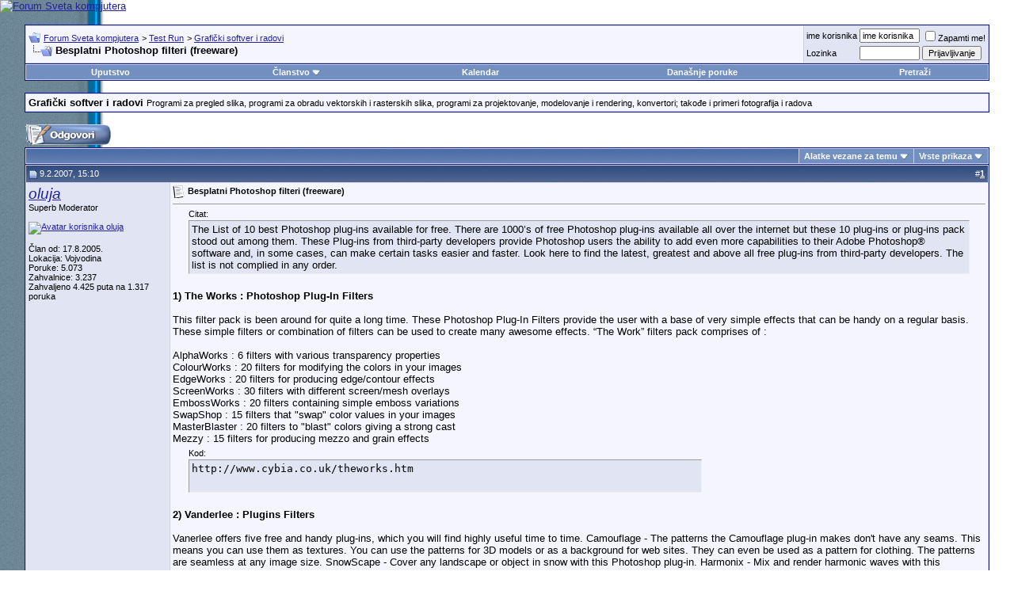

--- FILE ---
content_type: text/html; charset=windows-1250
request_url: http://sk.rs/forum/showthread.php?s=da21dff3fc162377342e15780e8f5637&t=12635
body_size: 15802
content:
<!DOCTYPE html PUBLIC "-//W3C//DTD XHTML 1.0 Transitional//EN" "http://www.w3.org/TR/xhtml1/DTD/xhtml1-transitional.dtd">
<html xmlns="http://www.w3.org/1999/xhtml" dir="ltr" lang="sr">
<head>
	
<!-- Tapatalk Detect Start -->
<script type="text/javascript">
var tapatalk_iphone_msg = "This forum has an app for iPhone and iPod Touch! Click OK to learn more about Tapatalk.";
var tapatalk_iphone_url = "http://itunes.apple.com/us/app/tapatalk-forum-app/id307880732?mt=8";
var tapatalk_ipad_msg = "This forum has an app for iPad! Click OK to learn more about Tapatalk.";
var tapatalk_ipad_url = "http://itunes.apple.com/us/app/tapatalk-hd-for-ipad/id481579541?mt=8";
var tapatalk_kindle_msg = "This forum has an app for Kindle Fire! Click OK to learn more about Tapatalk.";
var tapatalk_kindle_url = "http://www.amazon.com/gp/mas/dl/android?p=com.quoord.tapatalkpro.activity";
var tapatalk_android_msg = "This forum has an app for Android. Click OK to learn more about Tapatalk.";
var tapatalk_android_url = "market://details?id=com.quoord.tapatalkpro.activity";
var tapatalk_chrome_enable = true;
var tapatalkdir = "mobiquo";
</script>
<script type="text/javascript" src="http://www.sk.rs/forum/mobiquo/tapatalkdetect.js"></script>
<!-- Tapatalk Detect End -->

<meta http-equiv="Content-Type" content="text/html; charset=windows-1250" />
<meta name="generator" content="vBulletin 3.8.7" />

<meta name="keywords" content=" Besplatni Photoshop filteri (freeware), forum,bbs,discussion,bulletin board,computer,computer world,Svet kompjutera,magazine,casopis,časopis" />
<meta name="description" content=" Besplatni Photoshop filteri (freeware) Grafički softver i radovi" />


<!-- CSS Stylesheet -->
<style type="text/css" id="vbulletin_css">
/**
* vBulletin 3.8.7 CSS
* Style: 'Default Style'; Style ID: 1
*/
@import url("clientscript/vbulletin_css/style-74f2ba78-00001.css");
</style>
<link rel="stylesheet" type="text/css" href="clientscript/vbulletin_important.css?v=387" />


<!-- / CSS Stylesheet -->

<script type="text/javascript" src="http://ajax.googleapis.com/ajax/libs/yui/2.9.0/build/yahoo-dom-event/yahoo-dom-event.js?v=387"></script>
<script type="text/javascript" src="http://ajax.googleapis.com/ajax/libs/yui/2.9.0/build/connection/connection-min.js?v=387"></script>
<script type="text/javascript">
<!--
var SESSIONURL = "s=45f5b3b14dd2e3b88451b8a826b04e95&";
var SECURITYTOKEN = "guest";
var IMGDIR_MISC = "images/misc";
var vb_disable_ajax = parseInt("0", 10);
// -->
</script>
<script type="text/javascript" src="clientscript/vbulletin_global.js?v=387"></script>
<script type="text/javascript" src="clientscript/vbulletin_menu.js?v=387"></script>


	<link rel="alternate" type="application/rss+xml" title="Forum Sveta kompjutera RSS Feed" href="external.php?type=RSS2" />
	
		<link rel="alternate" type="application/rss+xml" title="Forum Sveta kompjutera - Grafički softver i radovi - RSS Feed" href="external.php?type=RSS2&amp;forumids=65" />
	


<script type="text/javascript" src="clientscript/post_thanks.js"></script>
	<title> Besplatni Photoshop filteri (freeware) - Forum Sveta kompjutera</title>
	<script type="text/javascript" src="clientscript/vbulletin_post_loader.js?v=387"></script>
	<style type="text/css" id="vbulletin_showthread_css">
	<!--
	
	#links div { white-space: nowrap; }
	#links img { vertical-align: middle; }
	-->
	</style>
</head>
<body onload="">
<!-- logo --> 
<a name="top"></a> 
<table border="0" width="100%" cellpadding="0" cellspacing="0" align="center"> 
<tr> 
	<td align="left"><a href="index.php?s=45f5b3b14dd2e3b88451b8a826b04e95"><img src="../images/sk-back-top.gif" border="0" alt="Forum Sveta kompjutera" /></a></td>

<!-- NOVI BANER LEVI -->
<!--
    <td align="" id="header_center_cell" style="padding-right: .5em;"><a target="_blank" href="http://shop.gramno.com/shop/"><img src="../../images/ad-gramnoshop-468x60.png" border="0" alt="" width="468" height="60"></a></td>
-->
<!-- NOVI BANER LEVI -->
<!-- NOVI BANER DESNI -->
<td align="right" id="header_right_cell" style="padding-right: 2.5em;"><br><a target="_blank" href="https://www.asusplus.rs/rs/zenbook?utm_source=sk_forum&utm_medium=banner&utm_campaign=SK"><img src="../../images/ZenBook_series_728x90.jpg" border="0" alt="" width="728" height="90"></a></td>
<!-- NOVI BANER DESNI -->
</tr> 
</table> 
<!-- /logo --> 
 
<!-- content table --> 
<!-- open content container -->

<div align="center">
	<div class="page" style="width:96%; text-align:left">
		<div style="padding:0px 5px 0px 5px" align="left">
 
 
 
 

<br />

<!-- breadcrumb, login, pm info -->
<table class="tborder" cellpadding="3" cellspacing="1" border="0" width="100%" align="center">
<tr>
	<td class="alt1" width="100%">
		
			<table cellpadding="0" cellspacing="0" border="0">
			<tr valign="bottom">
				<td><a href="#" onclick="history.back(1); return false;"><img src="images/misc/navbits_start.gif" alt="Nazad" border="0" /></a></td>
				<td>&nbsp;</td>
				<td width="100%"><span class="navbar"><a href="index.php?s=45f5b3b14dd2e3b88451b8a826b04e95" accesskey="1">Forum Sveta kompjutera</a></span> 
	<span class="navbar">&gt; <a href="forumdisplay.php?s=45f5b3b14dd2e3b88451b8a826b04e95&amp;f=19">Test Run</a></span>


	<span class="navbar">&gt; <a href="forumdisplay.php?s=45f5b3b14dd2e3b88451b8a826b04e95&amp;f=65">Grafički softver i radovi</a></span>

</td>
			</tr>
			<tr>
				<td class="navbar" style="font-size:10pt; padding-top:1px" colspan="3"><a href="/forum/showthread.php?s=da21dff3fc162377342e15780e8f5637&amp;t=12635"><img class="inlineimg" src="images/misc/navbits_finallink_ltr.gif" alt="U&#269;itaj ponovo ovu stranu" border="0" /></a> <strong>
	 Besplatni Photoshop filteri (freeware)

</strong></td>
			</tr>
			</table>
		
	</td>

	<td class="alt2" nowrap="nowrap" style="padding:0px">
		<!-- login form -->
		<form action="login.php?do=login" method="post" onsubmit="md5hash(vb_login_password, vb_login_md5password, vb_login_md5password_utf, 0)">
		<script type="text/javascript" src="clientscript/vbulletin_md5.js?v=387"></script>
		<table cellpadding="0" cellspacing="3" border="0">
		<tr>
			<td class="smallfont" style="white-space: nowrap;"><label for="navbar_username">ime korisnika</label></td>
			<td><input type="text" class="bginput" style="font-size: 11px" name="vb_login_username" id="navbar_username" size="10" accesskey="u" tabindex="101" value="ime korisnika" onfocus="if (this.value == 'ime korisnika') this.value = '';" /></td>
			<td class="smallfont" nowrap="nowrap"><label for="cb_cookieuser_navbar"><input type="checkbox" name="cookieuser" value="1" tabindex="103" id="cb_cookieuser_navbar" accesskey="c" />Zapamti me!</label></td>
		</tr>
		<tr>
			<td class="smallfont"><label for="navbar_password">Lozinka</label></td>
			<td><input type="password" class="bginput" style="font-size: 11px" name="vb_login_password" id="navbar_password" size="10" tabindex="102" /></td>
			<td><input type="submit" class="button" value="Prijavljivanje" tabindex="104" title="Unesite ime i lozinku u polja za prijavljivanje, ili kliknite na dugme 'registracija' da otvorite sebi nalog." accesskey="s" /></td>
		</tr>
		</table>
		<input type="hidden" name="s" value="45f5b3b14dd2e3b88451b8a826b04e95" />
		<input type="hidden" name="securitytoken" value="guest" />
		<input type="hidden" name="do" value="login" />
		<input type="hidden" name="vb_login_md5password" />
		<input type="hidden" name="vb_login_md5password_utf" />
		</form>
		<!-- / login form -->
	</td>

</tr>
</table>
<!-- / breadcrumb, login, pm info -->

<!-- nav buttons bar -->
<div class="tborder" style="padding:1px; border-top-width:0px">
	<table cellpadding="0" cellspacing="0" border="0" width="100%" align="center">
	<tr align="center">
		
		
		
		<td class="vbmenu_control"><a rel="help" href="faq.php?s=45f5b3b14dd2e3b88451b8a826b04e95" accesskey="5">Uputstvo</a></td>
		
			<td class="vbmenu_control"><a id="community" href="/forum/showthread.php?t=12635&amp;nojs=1#community" rel="nofollow" accesskey="6">Članstvo</a> <script type="text/javascript"> vbmenu_register("community"); </script></td>
		
		<td class="vbmenu_control"><a href="calendar.php?s=45f5b3b14dd2e3b88451b8a826b04e95">Kalendar</a></td>
		
			
				
				<td class="vbmenu_control"><a href="search.php?s=45f5b3b14dd2e3b88451b8a826b04e95&amp;do=getdaily" accesskey="2">Dana&#353;nje poruke</a></td>
				
				<td class="vbmenu_control"><a id="navbar_search" href="search.php?s=45f5b3b14dd2e3b88451b8a826b04e95" accesskey="4" rel="nofollow">Pretraži</a> </td>
			
			
		
		
		
		</tr>
	</table>
</div>
<!-- / nav buttons bar -->

<br />




	<table class="tborder" cellpadding="3" cellspacing="1" border="0" width="100%" align="center">
	<tr>
		<td class="alt1" width="100%"><strong>Grafički softver i radovi</strong> <span class="smallfont">Programi za pregled slika, programi za obradu vektorskih i rasterskih slika, programi za projektovanje, modelovanje i rendering, konvertori; takođe i primeri fotografija i radova</span></td>
	</tr>
	</table>
	<br />



<!-- NAVBAR POPUP MENUS -->

	
	<!-- community link menu -->
	<div class="vbmenu_popup" id="community_menu" style="display:none;margin-top:3px" align="left">
		<table cellpadding="4" cellspacing="1" border="0">
		<tr><td class="thead">Članstvo – linkovi</td></tr>
		
		
		
		
		
			<tr><td class="vbmenu_option"><a href="memberlist.php?s=45f5b3b14dd2e3b88451b8a826b04e95">Spisak korisnika</a></td></tr>
		
		
		</table>
	</div>
	<!-- / community link menu -->
	
	
	
	<!-- header quick search form -->
	<div class="vbmenu_popup" id="navbar_search_menu" style="display:none;margin-top:3px" align="left">
		<table cellpadding="4" cellspacing="1" border="0">
		<tr>
			<td class="thead">Pretra&#382;i forume</td>
		</tr>
		<tr>
			<td class="vbmenu_option" title="nohilite">
				<form action="search.php?do=process" method="post">

					<input type="hidden" name="do" value="process" />
					<input type="hidden" name="quicksearch" value="1" />
					<input type="hidden" name="childforums" value="1" />
					<input type="hidden" name="exactname" value="1" />
					<input type="hidden" name="s" value="45f5b3b14dd2e3b88451b8a826b04e95" />
					<input type="hidden" name="securitytoken" value="guest" />
					<div><input type="text" class="bginput" name="query" size="25" tabindex="1001" /><input type="submit" class="button" value="Uradi" tabindex="1004" /></div>
					<div style="margin-top:3px">
						<label for="rb_nb_sp0"><input type="radio" name="showposts" value="0" id="rb_nb_sp0" tabindex="1002" checked="checked" />Prikazuj teme</label>
						&nbsp;
						<label for="rb_nb_sp1"><input type="radio" name="showposts" value="1" id="rb_nb_sp1" tabindex="1003" />Prikazuj poruke</label>
					</div>
				</form>
			</td>
		</tr>
		
		<tr>
			<td class="vbmenu_option"><a href="tags.php?s=45f5b3b14dd2e3b88451b8a826b04e95" rel="nofollow">Pretraga tagova</a></td>
		</tr>
		
		<tr>
			<td class="vbmenu_option"><a href="search.php?s=45f5b3b14dd2e3b88451b8a826b04e95" accesskey="4" rel="nofollow">Napredna pretraga</a></td>
		</tr>
		<tr>
	<td class="vbmenu_option"><a href="post_thanks.php?s=45f5b3b14dd2e3b88451b8a826b04e95&amp;do=findallthanks">Pronađi sve poruke sa zahvalnicom</a></td>
</tr>
		</table>
	</div>
	<!-- / header quick search form -->
	
	
	
<!-- / NAVBAR POPUP MENUS -->

<!-- PAGENAV POPUP -->
	<div class="vbmenu_popup" id="pagenav_menu" style="display:none">
		<table cellpadding="4" cellspacing="1" border="0">
		<tr>
			<td class="thead" nowrap="nowrap">Skok na stranu...</td>
		</tr>
		<tr>
			<td class="vbmenu_option" title="nohilite">
			<form action="index.php" method="get" onsubmit="return this.gotopage()" id="pagenav_form">
				<input type="text" class="bginput" id="pagenav_itxt" style="font-size:11px" size="4" />
				<input type="button" class="button" id="pagenav_ibtn" value="Uradi" />
			</form>
			</td>
		</tr>
		</table>
	</div>
<!-- / PAGENAV POPUP -->










<a name="poststop" id="poststop"></a>

<!-- controls above postbits -->
<table cellpadding="0" cellspacing="0" border="0" width="100%" style="margin-bottom:3px">
<tr valign="bottom">
	
		<td class="smallfont"><a href="newreply.php?s=45f5b3b14dd2e3b88451b8a826b04e95&amp;do=newreply&amp;noquote=1&amp;p=206409" rel="nofollow"><img src="images/buttons-serbian-1/reply.gif" alt="Odgovor" border="0" /></a></td>
	
	
</tr>
</table>
<!-- / controls above postbits -->

<!-- toolbar -->
<table class="tborder" cellpadding="3" cellspacing="1" border="0" width="100%" align="center" style="border-bottom-width:0px">
<tr>
	<td class="tcat" width="100%">
		<div class="smallfont">
		
		&nbsp;
		</div>
	</td>
	<td class="vbmenu_control" id="threadtools" nowrap="nowrap">
		<a href="/forum/showthread.php?t=12635&amp;nojs=1#goto_threadtools">Alatke vezane za temu</a>
		<script type="text/javascript"> vbmenu_register("threadtools"); </script>
	</td>
	
	
	
	<td class="vbmenu_control" id="displaymodes" nowrap="nowrap">
		<a href="/forum/showthread.php?t=12635&amp;nojs=1#goto_displaymodes">Vrste prikaza</a>
		<script type="text/javascript"> vbmenu_register("displaymodes"); </script>
	</td>
	

	

</tr>
</table>
<!-- / toolbar -->



<!-- end content table -->

		</div>
	</div>
</div>

<!-- / close content container -->
<!-- / end content table -->





<div id="posts"><!-- post #206409 -->

	<!-- open content container -->

<div align="center">
	<div class="page" style="width:96%; text-align:left">
		<div style="padding:0px 5px 0px 5px" align="left">

	<div id="edit206409" style="padding:0px 0px 3px 0px">
	<!-- this is not the last post shown on the page -->



<table id="post206409" class="tborder" cellpadding="3" cellspacing="0" border="0" width="100%" align="center">
<tr>
	
		<td class="thead" style="font-weight:normal; border: 1px solid #D1D1E1; border-right: 0px" >
			<!-- status icon and date -->
			<a name="post206409"><img class="inlineimg" src="images/statusicon/post_old.gif" alt="Stara" border="0" /></a>
			9.2.2007, 15:10
			
			<!-- / status icon and date -->
		</td>
		<td class="thead" style="font-weight:normal; border: 1px solid #D1D1E1; border-left: 0px" align="right">
			&nbsp;
			#<a href="showpost.php?s=45f5b3b14dd2e3b88451b8a826b04e95&amp;p=206409&amp;postcount=1" target="new" rel="nofollow" id="postcount206409" name="1"><strong>1</strong></a>
			
		</td>
	
</tr>
<tr valign="top">
	<td class="alt2" width="175" style="border: 1px solid #D1D1E1; border-top: 0px; border-bottom: 0px">

			<div id="postmenu_206409">
				
				<a class="bigusername" href="member.php?s=45f5b3b14dd2e3b88451b8a826b04e95&amp;u=2"><i>oluja</i></a>
				<script type="text/javascript"> vbmenu_register("postmenu_206409", true); </script>
				
			</div>

			<div class="smallfont">Superb Moderator</div>
			
			

			
				<div class="smallfont">
					&nbsp;<br /><a href="member.php?s=45f5b3b14dd2e3b88451b8a826b04e95&amp;u=2"><img src="image.php?s=45f5b3b14dd2e3b88451b8a826b04e95&amp;u=2&amp;dateline=1168962381" width="129" height="56" alt="Avatar korisnika oluja" border="0" /></a>
				</div>
			

			<div class="smallfont">
				&nbsp;<br />
				<div>Član od: 17.8.2005.</div>
				<div>Lokacija: Vojvodina</div>
				
				<div>
					Poruke: 5.073
				</div>
				 
	<div>Zahvalnice: 3.237</div>
	<div>
		
			
				Zahvaljeno 4.425 puta na 1.317 poruka
			
		
	</div>

				
				
				
				<div>    </div>
			</div>

	</td>
	
	<td class="alt1" id="td_post_206409" style="border-right: 1px solid #D1D1E1">
	
		
		
			<!-- icon and title -->
			<div class="smallfont">
				<img class="inlineimg" src="images/icons/icon1.gif" alt="Odre&#273;en forumom" border="0" />
				<strong>Besplatni Photoshop filteri (freeware)</strong>
			</div>
			<hr size="1" style="color:#D1D1E1; background-color:#D1D1E1" />
			<!-- / icon and title -->
		

		<!-- message -->
		<div id="post_message_206409">
			
			<div style="margin:20px; margin-top:5px; ">
	<div class="smallfont" style="margin-bottom:2px">Citat:</div>
	<table cellpadding="3" cellspacing="0" border="0" width="100%">
	<tr>
		<td class="alt2" style="border:1px inset">
			
				The List of 10 best Photoshop plug-ins available for free. There are 1000’s of free Photoshop plug-ins available all over the internet but these 10 plug-ins or plug-ins pack stood out among them. These Plug-ins from third-party developers provide Photoshop users the ability to add even more capabilities to their Adobe Photoshop® software and, in some cases, can make certain tasks easier and faster. Look here to find the latest, greatest and above all free plug-ins from third-party developers. The list is not complied in any order.
			
		</td>
	</tr>
	</table>
</div><b>1) The Works : Photoshop Plug-In Filters</b><br />
<br />
This filter pack is been around for quite a long time. These Photoshop Plug-In Filters provide the user with a base of very simple effects that can be handy on a regular basis. These simple filters or combination of filters can be used to create many awesome effects. “The Work” filters pack comprises of :<br />
<br />
AlphaWorks : 6 filters with various transparency properties<br />
ColourWorks : 20 filters for modifying the colors in your images<br />
EdgeWorks : 20 filters for producing edge/contour effects<br />
ScreenWorks : 30 filters with different screen/mesh overlays<br />
EmbossWorks : 20 filters containing simple emboss variations<br />
SwapShop : 15 filters that &quot;swap&quot; color values in your images<br />
MasterBlaster : 20 filters to &quot;blast&quot; colors giving a strong cast<br />
Mezzy : 15 filters for producing mezzo and grain effects<br />
<div style="margin:20px; margin-top:5px">
	<div class="smallfont" style="margin-bottom:2px">Kod:</div>
	<pre class="alt2" dir="ltr" style="
		margin: 0px;
		padding: 3px;
		border: 1px inset;
		width: 640px;
		height: 34px;
		text-align: left;
		overflow: auto">http://www.cybia.co.uk/theworks.htm</pre>
</div><b>2) Vanderlee : Plugins Filters</b><br />
<br />
Vanerlee offers five free and handy plug-ins, which you will find highly useful time to time. Camouflage - The patterns the Camouflage plug-in makes don't have any seams. This means you can use them as textures. You can use the patterns for 3D models or as a background for web sites. They can even be used as a pattern for clothing. The patterns are seamless at any image size. SnowScape - Cover any landscape or object in snow with this Photoshop plug-in. Harmonix - Mix and render harmonic waves with this Photoshop plug-in. Snowflakes - Render falling snowflakes, confetti and other particle effects in Photoshop.<br />
<div style="margin:20px; margin-top:5px">
	<div class="smallfont" style="margin-bottom:2px">Kod:</div>
	<pre class="alt2" dir="ltr" style="
		margin: 0px;
		padding: 3px;
		border: 1px inset;
		width: 640px;
		height: 34px;
		text-align: left;
		overflow: auto">http://www.vanderlee.com/plugins.html</pre>
</div><b>3) Deep Paint 2.0 </b><br />
<br />
Deep Paint offers a realistic painting experience for digital artists and graphics professionals. Deep Paint integrates stroke-by-stroke artistic photo-cloning, fully editable brush and canvas settings, and paint functionality for realistic and stunning paint effects. Experience thickly textured oils, bold acrylics, and dramatic watercolors.<br />
<div style="margin:20px; margin-top:5px">
	<div class="smallfont" style="margin-bottom:2px">Kod:</div>
	<pre class="alt2" dir="ltr" style="
		margin: 0px;
		padding: 3px;
		border: 1px inset;
		width: 640px;
		height: 34px;
		text-align: left;
		overflow: auto">http://www.download.com/Deep-Paint/3000-2191_4-10398243.html?tag=lst-2-7</pre>
</div>
		</div>
		<!-- / message -->

		

		
		

		

		

		

	</td>
</tr>
<tr>
	<td class="alt2" style="border: 1px solid #D1D1E1; border-top: 0px">
		<img class="inlineimg" src="images/statusicon/user_offline.gif" alt="oluja je offline" border="0" />


		
		
		
		
		&nbsp;
	</td>
	
	<td class="alt1" align="right" style="border: 1px solid #D1D1E1; border-left: 0px; border-top: 0px">
	
		<!-- controls -->
		
		
		
			<a href="newreply.php?s=45f5b3b14dd2e3b88451b8a826b04e95&amp;do=newreply&amp;p=206409" rel="nofollow"><img src="images/buttons-serbian-1/quote.gif" alt="Odgovor sa citatom ove poruke" border="0" /></a>
		
		
		
		
		
		
		
			
		
		
		<!-- / controls -->
	</td>
</tr>
</table>
 <div id="post_thanks_box_206409"><div style="padding:3px 0px 0px 0px">
	<table class="tborder" cellpadding="3" cellspacing="1" border="0" width="100%" align="center">
		<tr>
			<td class="alt2" style="padding:0px">
				
					<strong>Sledeći korisnik se zahvaljuje korisniku <i>oluja</i> na korisnoj poruci:</strong>
				
			</td>
			
			
		</tr>
		<tr><td class="alt1" colspan="3"><div> <a href="member.php?s=45f5b3b14dd2e3b88451b8a826b04e95&amp;u=7322" rel="nofollow">tsnena</a>&nbsp;(6.1.2010)</div></td></tr>
	</table>
</div></div>

 
<!-- post 206409 popup menu -->
<div class="vbmenu_popup" id="postmenu_206409_menu" style="display:none">
	<table cellpadding="4" cellspacing="1" border="0">
	<tr>
		<td class="thead">oluja</td>
	</tr>
	
		<tr><td class="vbmenu_option"><a href="member.php?s=45f5b3b14dd2e3b88451b8a826b04e95&amp;u=2">Pogledaj javni profil</a></td></tr>
	
	
		<tr><td class="vbmenu_option"><a href="private.php?s=45f5b3b14dd2e3b88451b8a826b04e95&amp;do=newpm&amp;u=2" rel="nofollow">Slanje li&#269;ne poruke korisniku oluja</a></td></tr>
	
	
	
	
		<tr><td class="vbmenu_option"><a href="search.php?s=45f5b3b14dd2e3b88451b8a826b04e95&amp;do=finduser&amp;u=2" rel="nofollow">Pronađi još poruka od korisnika oluja</a></td></tr>
	
	
	
	</table>
</div>
<!-- / post 206409 popup menu -->



	</div>
	
		</div>
	</div>
</div>

<!-- / close content container -->

<!-- / post #206409 --><!-- post #206413 -->

	<!-- open content container -->

<div align="center">
	<div class="page" style="width:96%; text-align:left">
		<div style="padding:0px 5px 0px 5px" align="left">

	<div id="edit206413" style="padding:0px 0px 3px 0px">
	<!-- this is not the last post shown on the page -->



<table id="post206413" class="tborder" cellpadding="3" cellspacing="0" border="0" width="100%" align="center">
<tr>
	
		<td class="thead" style="font-weight:normal; border: 1px solid #D1D1E1; border-right: 0px" >
			<!-- status icon and date -->
			<a name="post206413"><img class="inlineimg" src="images/statusicon/post_old.gif" alt="Stara" border="0" /></a>
			9.2.2007, 15:12
			
			<!-- / status icon and date -->
		</td>
		<td class="thead" style="font-weight:normal; border: 1px solid #D1D1E1; border-left: 0px" align="right">
			&nbsp;
			#<a href="showpost.php?s=45f5b3b14dd2e3b88451b8a826b04e95&amp;p=206413&amp;postcount=2" target="new" rel="nofollow" id="postcount206413" name="2"><strong>2</strong></a>
			
		</td>
	
</tr>
<tr valign="top">
	<td class="alt2" width="175" style="border: 1px solid #D1D1E1; border-top: 0px; border-bottom: 0px">

			<div id="postmenu_206413">
				
				<a class="bigusername" href="member.php?s=45f5b3b14dd2e3b88451b8a826b04e95&amp;u=2"><i>oluja</i></a>
				<script type="text/javascript"> vbmenu_register("postmenu_206413", true); </script>
				
			</div>

			<div class="smallfont">Superb Moderator</div>
			
			

			
				<div class="smallfont">
					&nbsp;<br /><a href="member.php?s=45f5b3b14dd2e3b88451b8a826b04e95&amp;u=2"><img src="image.php?s=45f5b3b14dd2e3b88451b8a826b04e95&amp;u=2&amp;dateline=1168962381" width="129" height="56" alt="Avatar korisnika oluja" border="0" /></a>
				</div>
			

			<div class="smallfont">
				&nbsp;<br />
				<div>Član od: 17.8.2005.</div>
				<div>Lokacija: Vojvodina</div>
				
				<div>
					Poruke: 5.073
				</div>
				 
	<div>Zahvalnice: 3.237</div>
	<div>
		
			
				Zahvaljeno 4.425 puta na 1.317 poruka
			
		
	</div>

				
				
				
				<div>    </div>
			</div>

	</td>
	
	<td class="alt1" id="td_post_206413" style="border-right: 1px solid #D1D1E1">
	
		
		
			<!-- icon and title -->
			<div class="smallfont">
				<img class="inlineimg" src="images/icons/icon1.gif" alt="Odre&#273;en forumom" border="0" />
				<strong>Re: Besplatni Photoshop filteri (freeware)</strong>
			</div>
			<hr size="1" style="color:#D1D1E1; background-color:#D1D1E1" />
			<!-- / icon and title -->
		

		<!-- message -->
		<div id="post_message_206413">
			
			<b>4) Redfield Plugins </b><br />
<br />
Seamless Workshop - is a freeware Adobe Photoshop compatible plug-in filter. It composes seamless tile from any image. Also, a &quot;surrealistic modification&quot; of a picture can be produced. It is a powerful tool for texture creators, and a helpful toy for graphic designers. An advanced tileable algorithm is used. The unique 'Seamless Blur' effect can be useful for any available tile-able pattern. Sketch Master Plug-in - This is a manipulation tool for the creation of realistic looking hand-drawings derived from photos. You can simulate various tools such as lead pencil, ink-pencil, crayon, charcoal, airbrush, etc. Three layers with separate settings allow one to produce some effects of stylized fine-arts on all sorts of surfaces (water paper, squared paper, laid paper, canvas, leather, crepe, rag paper or any other kind of surface you wish). A smart random settings generator helps you to create your artwork by simply clicking on the Dice.<br />
<div style="margin:20px; margin-top:5px">
	<div class="smallfont" style="margin-bottom:2px">Kod:</div>
	<pre class="alt2" dir="ltr" style="
		margin: 0px;
		padding: 3px;
		border: 1px inset;
		width: 640px;
		height: 34px;
		text-align: left;
		overflow: auto">http://www.red-field.com/Downloads.htm</pre>
</div><b>5) Richard Rosenman Filters plugins</b><br />
<br />
Richard Rosenman, the maker of Depth of field Generator (DOF Pro) is offering a variety of useful free Photoshop plugins on his website.<br />
<br />
3D Sphere Generator - This filter will generate a 3D sphere and allow you to configure many of its properties.<br />
<br />
Color Bar Generator - This filter will create color bar templates for computer and television monitor calibration.<br />
<br />
Scanlines Generator - This filter will create those hard to produce scanlines on your image to simulate a monitor.<br />
<br />
Tiler - This filter will make an image tileable using edge bleeding and blending algorithms.<br />
<br />
Pinch - This filter produces pinch distortion on an image.<br />
<br />
Superformula - This filter generates a wide variety of geometric shapes using the Superformula. The Superformula, sometimes referred to as the Super shape, was discovered by Johan Gielis. It is a simple formula that can be used to generate a wide variety of geometric shapes. Special thanks to Paul Bourke for allowing his algorithm to be ported to this plugin.<br />
<br />
Smart De-Interlacer - This filter performs various de-interlacing procedures with fully customizable convolution controllers.<br />
<br />
Pinocchio - This filter performs image distortions using mouse strokes.<br />
<div style="margin:20px; margin-top:5px">
	<div class="smallfont" style="margin-bottom:2px">Kod:</div>
	<pre class="alt2" dir="ltr" style="
		margin: 0px;
		padding: 3px;
		border: 1px inset;
		width: 640px;
		height: 34px;
		text-align: left;
		overflow: auto">http://www.richardrosenman.com/software/downloads/</pre>
</div><b>6) Telegraphics Plugins</b><br />
<br />
Various Useful and free plug-ins for import/export as well as various other cross-platform functions. Each plugin can be used with all versions of Photoshop (3.0-7.0, CS, CS2), under Mac OS X, 9 and earlier, and Windows.<br />
<div style="margin:20px; margin-top:5px">
	<div class="smallfont" style="margin-bottom:2px">Kod:</div>
	<pre class="alt2" dir="ltr" style="
		margin: 0px;
		padding: 3px;
		border: 1px inset;
		width: 640px;
		height: 34px;
		text-align: left;
		overflow: auto">http://www.telegraphics.com.au/sw/</pre>
</div>
		</div>
		<!-- / message -->

		

		
		

		

		

		

	</td>
</tr>
<tr>
	<td class="alt2" style="border: 1px solid #D1D1E1; border-top: 0px">
		<img class="inlineimg" src="images/statusicon/user_offline.gif" alt="oluja je offline" border="0" />


		
		
		
		
		&nbsp;
	</td>
	
	<td class="alt1" align="right" style="border: 1px solid #D1D1E1; border-left: 0px; border-top: 0px">
	
		<!-- controls -->
		
		
		
			<a href="newreply.php?s=45f5b3b14dd2e3b88451b8a826b04e95&amp;do=newreply&amp;p=206413" rel="nofollow"><img src="images/buttons-serbian-1/quote.gif" alt="Odgovor sa citatom ove poruke" border="0" /></a>
		
		
		
		
		
		
		
			
		
		
		<!-- / controls -->
	</td>
</tr>
</table>
 <div id="post_thanks_box_206413"></div>

 
<!-- post 206413 popup menu -->
<div class="vbmenu_popup" id="postmenu_206413_menu" style="display:none">
	<table cellpadding="4" cellspacing="1" border="0">
	<tr>
		<td class="thead">oluja</td>
	</tr>
	
		<tr><td class="vbmenu_option"><a href="member.php?s=45f5b3b14dd2e3b88451b8a826b04e95&amp;u=2">Pogledaj javni profil</a></td></tr>
	
	
		<tr><td class="vbmenu_option"><a href="private.php?s=45f5b3b14dd2e3b88451b8a826b04e95&amp;do=newpm&amp;u=2" rel="nofollow">Slanje li&#269;ne poruke korisniku oluja</a></td></tr>
	
	
	
	
		<tr><td class="vbmenu_option"><a href="search.php?s=45f5b3b14dd2e3b88451b8a826b04e95&amp;do=finduser&amp;u=2" rel="nofollow">Pronađi još poruka od korisnika oluja</a></td></tr>
	
	
	
	</table>
</div>
<!-- / post 206413 popup menu -->



	</div>
	
		</div>
	</div>
</div>

<!-- / close content container -->

<!-- / post #206413 --><!-- post #206417 -->

	<!-- open content container -->

<div align="center">
	<div class="page" style="width:96%; text-align:left">
		<div style="padding:0px 5px 0px 5px" align="left">

	<div id="edit206417" style="padding:0px 0px 3px 0px">
	<!-- this is not the last post shown on the page -->



<table id="post206417" class="tborder" cellpadding="3" cellspacing="0" border="0" width="100%" align="center">
<tr>
	
		<td class="thead" style="font-weight:normal; border: 1px solid #D1D1E1; border-right: 0px" >
			<!-- status icon and date -->
			<a name="post206417"><img class="inlineimg" src="images/statusicon/post_old.gif" alt="Stara" border="0" /></a>
			9.2.2007, 15:16
			
			<!-- / status icon and date -->
		</td>
		<td class="thead" style="font-weight:normal; border: 1px solid #D1D1E1; border-left: 0px" align="right">
			&nbsp;
			#<a href="showpost.php?s=45f5b3b14dd2e3b88451b8a826b04e95&amp;p=206417&amp;postcount=3" target="new" rel="nofollow" id="postcount206417" name="3"><strong>3</strong></a>
			
		</td>
	
</tr>
<tr valign="top">
	<td class="alt2" width="175" style="border: 1px solid #D1D1E1; border-top: 0px; border-bottom: 0px">

			<div id="postmenu_206417">
				
				<a class="bigusername" href="member.php?s=45f5b3b14dd2e3b88451b8a826b04e95&amp;u=2"><i>oluja</i></a>
				<script type="text/javascript"> vbmenu_register("postmenu_206417", true); </script>
				
			</div>

			<div class="smallfont">Superb Moderator</div>
			
			

			
				<div class="smallfont">
					&nbsp;<br /><a href="member.php?s=45f5b3b14dd2e3b88451b8a826b04e95&amp;u=2"><img src="image.php?s=45f5b3b14dd2e3b88451b8a826b04e95&amp;u=2&amp;dateline=1168962381" width="129" height="56" alt="Avatar korisnika oluja" border="0" /></a>
				</div>
			

			<div class="smallfont">
				&nbsp;<br />
				<div>Član od: 17.8.2005.</div>
				<div>Lokacija: Vojvodina</div>
				
				<div>
					Poruke: 5.073
				</div>
				 
	<div>Zahvalnice: 3.237</div>
	<div>
		
			
				Zahvaljeno 4.425 puta na 1.317 poruka
			
		
	</div>

				
				
				
				<div>    </div>
			</div>

	</td>
	
	<td class="alt1" id="td_post_206417" style="border-right: 1px solid #D1D1E1">
	
		
		
			<!-- icon and title -->
			<div class="smallfont">
				<img class="inlineimg" src="images/icons/icon1.gif" alt="Odre&#273;en forumom" border="0" />
				<strong>Re: Besplatni Photoshop filteri (freeware)</strong>
			</div>
			<hr size="1" style="color:#D1D1E1; background-color:#D1D1E1" />
			<!-- / icon and title -->
		

		<!-- message -->
		<div id="post_message_206417">
			
			<b>7) 3D Shadow plug-in</b> <br />
<br />
Tired of boring looking text or numbers in your graphics works? Want to improve the looks of your designs, but don't have the time or abilities to do it yourself? Then you will definitely like Lokas Software free 3D Shadow plug-in for Adobe Photoshop, Corel Photo Paint, Jasc PaintShopPro and other software.<br />
<br />
This handy tool easily creates various types of 3D shadows from objects such as letters, numbers, shapes and so on. All settings are present in a single window - transparency level, perspective, shadow color and position, X/Y/Z angles, and some others. Even the seasoned designers are surprised by the simplicity of the plug-in and excellent results it generates. The text, processed with this tool immediately grabs the attention of the viewers. And the fact that 3D Shadow is a freeware makes it very popular among both amateurs and pros.<br />
<div style="margin:20px; margin-top:5px">
	<div class="smallfont" style="margin-bottom:2px">Kod:</div>
	<pre class="alt2" dir="ltr" style="
		margin: 0px;
		padding: 3px;
		border: 1px inset;
		width: 640px;
		height: 34px;
		text-align: left;
		overflow: auto">http://www.artistic-effects.com/3dshadow.html</pre>
</div><b>8) Fotomatic : Photoshop Plug-In Filters</b><br />
<br />
A series of effects based on traditional photography equipment and techniques. They are not meant to be complex or exact matches, merely a quick and easy method to achieve results that are similar to what can be produced via conventional non-digital formats.<br />
<br />
Hi-Spot (Link) - A single Photoshop compatible plug-in filter for high contrast black and white photos.<br />
<div style="margin:20px; margin-top:5px">
	<div class="smallfont" style="margin-bottom:2px">Kod:</div>
	<pre class="alt2" dir="ltr" style="
		margin: 0px;
		padding: 3px;
		border: 1px inset;
		width: 640px;
		height: 34px;
		text-align: left;
		overflow: auto">http://www.cybia.co.uk/hispot.htm</pre>
</div>G-Force (Link) - A single Photoshop compatible plug-in filter for traditional monochromatic grain effects, and the results are similar to using &quot;fast&quot; B&amp;W camera film, allowing more control than the standard &quot;noise&quot; filters included with most image-editors.<br />
<div style="margin:20px; margin-top:5px">
	<div class="smallfont" style="margin-bottom:2px">Kod:</div>
	<pre class="alt2" dir="ltr" style="
		margin: 0px;
		padding: 3px;
		border: 1px inset;
		width: 640px;
		height: 34px;
		text-align: left;
		overflow: auto">http://www.cybia.co.uk/gforce.htm</pre>
</div>Techni-X (Link) - A single Photoshop compatible plug-in filter for very high contrast B&amp;W effects which are ideal for certain illustration work.<br />
<div style="margin:20px; margin-top:5px">
	<div class="smallfont" style="margin-bottom:2px">Kod:</div>
	<pre class="alt2" dir="ltr" style="
		margin: 0px;
		padding: 3px;
		border: 1px inset;
		width: 640px;
		height: 34px;
		text-align: left;
		overflow: auto">http://www.cybia.co.uk/technix.htm</pre>
</div>NightScope ( Link)- A single Photoshop compatible plug-in filter for adding a basic &quot;night-vision&quot; effect to your digital photographs and/or 2D and 3D computer-generated images.<br />
<div style="margin:20px; margin-top:5px">
	<div class="smallfont" style="margin-bottom:2px">Kod:</div>
	<pre class="alt2" dir="ltr" style="
		margin: 0px;
		padding: 3px;
		border: 1px inset;
		width: 640px;
		height: 34px;
		text-align: left;
		overflow: auto">http://www.cybia.co.uk/nightscope.htm</pre>
</div>Pseudo-IR (Link) - A single Photoshop compatible plug-in filter for creating a similar look when using traditional B&amp;W infra-red film.<br />
SkyGrad (Link) - A single Photoshop compatible plug-in filter for tinting the sky area of your photographs.<br />
<div style="margin:20px; margin-top:5px">
	<div class="smallfont" style="margin-bottom:2px">Kod:</div>
	<pre class="alt2" dir="ltr" style="
		margin: 0px;
		padding: 3px;
		border: 1px inset;
		width: 640px;
		height: 34px;
		text-align: left;
		overflow: auto">http://www.cybia.co.uk/skygrad.htm</pre>
</div>BW-Plus (Link) - A single Photoshop compatible plug-in filter for quickly turning your color images into grayscale, but with the added option of using a colored optical lens filter as you would in traditional B&amp;W photography.<br />
<div style="margin:20px; margin-top:5px">
	<div class="smallfont" style="margin-bottom:2px">Kod:</div>
	<pre class="alt2" dir="ltr" style="
		margin: 0px;
		padding: 3px;
		border: 1px inset;
		width: 640px;
		height: 34px;
		text-align: left;
		overflow: auto">http://www.cybia.co.uk/bwplus.htm</pre>
</div>FastFix (Link) - You can modify the brightness, contrast, saturation, red/cyan, green/magenta and blue/yellow balance settings all at the same time.<br />
<div style="margin:20px; margin-top:5px">
	<div class="smallfont" style="margin-bottom:2px">Kod:</div>
	<pre class="alt2" dir="ltr" style="
		margin: 0px;
		padding: 3px;
		border: 1px inset;
		width: 640px;
		height: 34px;
		text-align: left;
		overflow: auto">http://www.cybia.co.uk/fastfix.htm</pre>
</div>
		</div>
		<!-- / message -->

		

		
		

		

		

		

	</td>
</tr>
<tr>
	<td class="alt2" style="border: 1px solid #D1D1E1; border-top: 0px">
		<img class="inlineimg" src="images/statusicon/user_offline.gif" alt="oluja je offline" border="0" />


		
		
		
		
		&nbsp;
	</td>
	
	<td class="alt1" align="right" style="border: 1px solid #D1D1E1; border-left: 0px; border-top: 0px">
	
		<!-- controls -->
		
		
		
			<a href="newreply.php?s=45f5b3b14dd2e3b88451b8a826b04e95&amp;do=newreply&amp;p=206417" rel="nofollow"><img src="images/buttons-serbian-1/quote.gif" alt="Odgovor sa citatom ove poruke" border="0" /></a>
		
		
		
		
		
		
		
			
		
		
		<!-- / controls -->
	</td>
</tr>
</table>
 <div id="post_thanks_box_206417"></div>

 
<!-- post 206417 popup menu -->
<div class="vbmenu_popup" id="postmenu_206417_menu" style="display:none">
	<table cellpadding="4" cellspacing="1" border="0">
	<tr>
		<td class="thead">oluja</td>
	</tr>
	
		<tr><td class="vbmenu_option"><a href="member.php?s=45f5b3b14dd2e3b88451b8a826b04e95&amp;u=2">Pogledaj javni profil</a></td></tr>
	
	
		<tr><td class="vbmenu_option"><a href="private.php?s=45f5b3b14dd2e3b88451b8a826b04e95&amp;do=newpm&amp;u=2" rel="nofollow">Slanje li&#269;ne poruke korisniku oluja</a></td></tr>
	
	
	
	
		<tr><td class="vbmenu_option"><a href="search.php?s=45f5b3b14dd2e3b88451b8a826b04e95&amp;do=finduser&amp;u=2" rel="nofollow">Pronađi još poruka od korisnika oluja</a></td></tr>
	
	
	
	</table>
</div>
<!-- / post 206417 popup menu -->



	</div>
	
		</div>
	</div>
</div>

<!-- / close content container -->

<!-- / post #206417 --><!-- post #206418 -->

	<!-- open content container -->

<div align="center">
	<div class="page" style="width:96%; text-align:left">
		<div style="padding:0px 5px 0px 5px" align="left">

	<div id="edit206418" style="padding:0px 0px 3px 0px">
	



<table id="post206418" class="tborder" cellpadding="3" cellspacing="0" border="0" width="100%" align="center">
<tr>
	
		<td class="thead" style="font-weight:normal; border: 1px solid #D1D1E1; border-right: 0px" >
			<!-- status icon and date -->
			<a name="post206418"><img class="inlineimg" src="images/statusicon/post_old.gif" alt="Stara" border="0" /></a>
			9.2.2007, 15:16
			
			<!-- / status icon and date -->
		</td>
		<td class="thead" style="font-weight:normal; border: 1px solid #D1D1E1; border-left: 0px" align="right">
			&nbsp;
			#<a href="showpost.php?s=45f5b3b14dd2e3b88451b8a826b04e95&amp;p=206418&amp;postcount=4" target="new" rel="nofollow" id="postcount206418" name="4"><strong>4</strong></a>
			
		</td>
	
</tr>
<tr valign="top">
	<td class="alt2" width="175" style="border: 1px solid #D1D1E1; border-top: 0px; border-bottom: 0px">

			<div id="postmenu_206418">
				
				<a class="bigusername" href="member.php?s=45f5b3b14dd2e3b88451b8a826b04e95&amp;u=2"><i>oluja</i></a>
				<script type="text/javascript"> vbmenu_register("postmenu_206418", true); </script>
				
			</div>

			<div class="smallfont">Superb Moderator</div>
			
			

			
				<div class="smallfont">
					&nbsp;<br /><a href="member.php?s=45f5b3b14dd2e3b88451b8a826b04e95&amp;u=2"><img src="image.php?s=45f5b3b14dd2e3b88451b8a826b04e95&amp;u=2&amp;dateline=1168962381" width="129" height="56" alt="Avatar korisnika oluja" border="0" /></a>
				</div>
			

			<div class="smallfont">
				&nbsp;<br />
				<div>Član od: 17.8.2005.</div>
				<div>Lokacija: Vojvodina</div>
				
				<div>
					Poruke: 5.073
				</div>
				 
	<div>Zahvalnice: 3.237</div>
	<div>
		
			
				Zahvaljeno 4.425 puta na 1.317 poruka
			
		
	</div>

				
				
				
				<div>    </div>
			</div>

	</td>
	
	<td class="alt1" id="td_post_206418" style="border-right: 1px solid #D1D1E1">
	
		
		
			<!-- icon and title -->
			<div class="smallfont">
				<img class="inlineimg" src="images/icons/icon1.gif" alt="Odre&#273;en forumom" border="0" />
				<strong>Re: Besplatni Photoshop filteri (freeware)</strong>
			</div>
			<hr size="1" style="color:#D1D1E1; background-color:#D1D1E1" />
			<!-- / icon and title -->
		

		<!-- message -->
		<div id="post_message_206418">
			
			<b>9) 2D Hyper Clouds </b><br />
<br />
2D HyperClouds is an free Adobe Photoshop plug-in filter which lets you generate cloud textures and plasmas. It is based on Perlin's noise functions, and uses the background and foreground colors to make the clouds palette.<br />
<div style="margin:20px; margin-top:5px">
	<div class="smallfont" style="margin-bottom:2px">Kod:</div>
	<pre class="alt2" dir="ltr" style="
		margin: 0px;
		padding: 3px;
		border: 1px inset;
		width: 640px;
		height: 34px;
		text-align: left;
		overflow: auto">http://www.softlookup.com/download.asp?id=4736</pre>
</div><b>10) Virtual Photographer </b><br />
<br />
virtualPhotographer lets you instantly apply high quality, professional photographic styles to your digital images, with just one click. virtualPhotographer includes over 50 presets that automatically apply combinations of film grain, color modification, B/W, soft focus, high contrast and many artistic effects to achieve the same professional-looking images that used to take hours of photo editing. Get results in seconds. Compatible with Photoshop®, Photoshop® Elements, Paint Shop™ Pro®, Photo-Paint and other popular imaging applications.!<br />
<div style="margin:20px; margin-top:5px">
	<div class="smallfont" style="margin-bottom:2px">Kod:</div>
	<pre class="alt2" dir="ltr" style="
		margin: 0px;
		padding: 3px;
		border: 1px inset;
		width: 640px;
		height: 34px;
		text-align: left;
		overflow: auto">http://www.optikvervelabs.com/default.asp</pre>
</div>
		</div>
		<!-- / message -->

		

		
		

		

		

		

	</td>
</tr>
<tr>
	<td class="alt2" style="border: 1px solid #D1D1E1; border-top: 0px">
		<img class="inlineimg" src="images/statusicon/user_offline.gif" alt="oluja je offline" border="0" />


		
		
		
		
		&nbsp;
	</td>
	
	<td class="alt1" align="right" style="border: 1px solid #D1D1E1; border-left: 0px; border-top: 0px">
	
		<!-- controls -->
		
		
		
			<a href="newreply.php?s=45f5b3b14dd2e3b88451b8a826b04e95&amp;do=newreply&amp;p=206418" rel="nofollow"><img src="images/buttons-serbian-1/quote.gif" alt="Odgovor sa citatom ove poruke" border="0" /></a>
		
		
		
		
		
		
		
			
		
		
		<!-- / controls -->
	</td>
</tr>
</table>
 <div id="post_thanks_box_206418"></div>

 
<!-- post 206418 popup menu -->
<div class="vbmenu_popup" id="postmenu_206418_menu" style="display:none">
	<table cellpadding="4" cellspacing="1" border="0">
	<tr>
		<td class="thead">oluja</td>
	</tr>
	
		<tr><td class="vbmenu_option"><a href="member.php?s=45f5b3b14dd2e3b88451b8a826b04e95&amp;u=2">Pogledaj javni profil</a></td></tr>
	
	
		<tr><td class="vbmenu_option"><a href="private.php?s=45f5b3b14dd2e3b88451b8a826b04e95&amp;do=newpm&amp;u=2" rel="nofollow">Slanje li&#269;ne poruke korisniku oluja</a></td></tr>
	
	
	
	
		<tr><td class="vbmenu_option"><a href="search.php?s=45f5b3b14dd2e3b88451b8a826b04e95&amp;do=finduser&amp;u=2" rel="nofollow">Pronađi još poruka od korisnika oluja</a></td></tr>
	
	
	
	</table>
</div>
<!-- / post 206418 popup menu -->



	</div>
	
		</div>
	</div>
</div>

<!-- / close content container -->

<!-- / post #206418 --><div id="lastpost"></div></div>

<!-- start content table -->
<!-- open content container -->

<div align="center">
	<div class="page" style="width:96%; text-align:left">
		<div style="padding:0px 5px 0px 5px" align="left">

<!-- / start content table -->

<!-- controls below postbits -->
<table cellpadding="0" cellspacing="0" border="0" width="100%" style="margin-top:0px">
<tr valign="top">
	
		<td class="smallfont"><a href="newreply.php?s=45f5b3b14dd2e3b88451b8a826b04e95&amp;do=newreply&amp;noquote=1&amp;p=206418" rel="nofollow"><img src="images/buttons-serbian-1/reply.gif" alt="Odgovor" border="0" /></a></td>
	
	
</tr>
</table>
<!-- / controls below postbits -->




<!-- social bookmarking links -->
	<br />
	<table cellpadding="3" cellspacing="1" border="0" width="100%" class="tborder" align="center">
	<tr>
		<td class="thead">Bookmarks sajtovi</td>
	</tr>
	<tr>
		<td class="alt2" style="padding-top:0px"><div style="clear:both"></div><ul style="list-style-type:none; margin:0px; padding:0px"><li class="smallfont" style="width:25%; min-width:160px; float:left; margin-top:3px">
	
		<a href="http://www.facebook.com/sharer.php?u=http%3A%2F%2Fwww.sk.rs%2Fforum%2Fshowthread.php%3Ft%3D12635&amp;t=Besplatni+Photoshop+filteri+%28freeware%29" target="socialbookmark"><img src="images/misc/bookmarksite_facebook.bmp" border="0" alt="Pošalji temu servisu facebook" class="inlineimg" /></a>
	
	<a href="http://www.facebook.com/sharer.php?u=http%3A%2F%2Fwww.sk.rs%2Fforum%2Fshowthread.php%3Ft%3D12635&amp;t=Besplatni+Photoshop+filteri+%28freeware%29" target="socialbookmark" style="text-decoration:none">facebook</a>
</li><li class="smallfont" style="width:25%; min-width:160px; float:left; margin-top:3px">
	
		<a href="http://twitter.com/home?status=RT: @svetkompjutera%20%22Besplatni+Photoshop+filteri+%28freeware%29%22%20http%3A%2F%2Fwww.sk.rs%2Fforum%2Fshowthread.php%3Ft%3D12635" target="socialbookmark"><img src="images/misc/bookmarksite_twitter.gif" border="0" alt="Pošalji temu servisu twitter" class="inlineimg" /></a>
	
	<a href="http://twitter.com/home?status=RT: @svetkompjutera%20%22Besplatni+Photoshop+filteri+%28freeware%29%22%20http%3A%2F%2Fwww.sk.rs%2Fforum%2Fshowthread.php%3Ft%3D12635" target="socialbookmark" style="text-decoration:none">twitter</a>
</li><li class="smallfont" style="width:25%; min-width:160px; float:left; margin-top:3px">
	
		<a href="http://www.stumbleupon.com/submit?url=http%3A%2F%2Fwww.sk.rs%2Fforum%2Fshowthread.php%3Ft%3D12635&amp;title=Besplatni+Photoshop+filteri+%28freeware%29" target="socialbookmark"><img src="images/misc/bookmarksite_stumbleupon.gif" border="0" alt="Pošalji temu servisu StumbleUpon" class="inlineimg" /></a>
	
	<a href="http://www.stumbleupon.com/submit?url=http%3A%2F%2Fwww.sk.rs%2Fforum%2Fshowthread.php%3Ft%3D12635&amp;title=Besplatni+Photoshop+filteri+%28freeware%29" target="socialbookmark" style="text-decoration:none">StumbleUpon</a>
</li><li class="smallfont" style="width:25%; min-width:160px; float:left; margin-top:3px">
	
		<a href="http://www.google.com/bookmarks/mark?op=edit&amp;output=popup&amp;bkmk=http%3A%2F%2Fwww.sk.rs%2Fforum%2Fshowthread.php%3Ft%3D12635&amp;title=Besplatni+Photoshop+filteri+%28freeware%29" target="socialbookmark"><img src="images/misc/bookmarksite_google.gif" border="0" alt="Pošalji temu servisu Google" class="inlineimg" /></a>
	
	<a href="http://www.google.com/bookmarks/mark?op=edit&amp;output=popup&amp;bkmk=http%3A%2F%2Fwww.sk.rs%2Fforum%2Fshowthread.php%3Ft%3D12635&amp;title=Besplatni+Photoshop+filteri+%28freeware%29" target="socialbookmark" style="text-decoration:none">Google</a>
</li></ul><div style="clear:both"></div></td>
	</tr>
	</table>
<!-- / social bookmarking links -->







<!-- lightbox scripts -->
	<script type="text/javascript" src="clientscript/vbulletin_lightbox.js?v=387"></script>
	<script type="text/javascript">
	<!--
	vBulletin.register_control("vB_Lightbox_Container", "posts", 1);
	//-->
	</script>
<!-- / lightbox scripts -->










<!-- next / previous links -->
	<br />
	<div class="smallfont" align="center">
		<strong>&laquo;</strong>
			<a href="showthread.php?s=45f5b3b14dd2e3b88451b8a826b04e95&amp;t=12635&amp;goto=nextoldest" rel="nofollow">Prethodna tema</a>
			|
			<a href="showthread.php?s=45f5b3b14dd2e3b88451b8a826b04e95&amp;t=12635&amp;goto=nextnewest" rel="nofollow">Slede&#263;a tema</a>
		<strong>&raquo;</strong>
	</div>
<!-- / next / previous links -->







<!-- popup menu contents -->
<br />

<!-- thread tools menu -->
<div class="vbmenu_popup" id="threadtools_menu" style="display:none">
<form action="postings.php?t=12635&amp;pollid=" method="post" name="threadadminform">
	<table cellpadding="4" cellspacing="1" border="0">
	<tr>
		<td class="thead">Alatke vezane za temu<a name="goto_threadtools"></a></td>
	</tr>
	<tr>
		<td class="vbmenu_option"><img class="inlineimg" src="images/buttons-serbian-1/printer.gif" alt="Prikaži verziju za štampanje" /> <a href="printthread.php?s=45f5b3b14dd2e3b88451b8a826b04e95&amp;t=12635" accesskey="3" rel="nofollow">Prikaži verziju za štampanje</a></td>
	</tr>
	
	
	
	
	</table>
</form>
</div>
<!-- / thread tools menu -->

<!-- **************************************************** -->

<!-- thread display mode menu -->
<div class="vbmenu_popup" id="displaymodes_menu" style="display:none">
	<table cellpadding="4" cellspacing="1" border="0">
	<tr>
		<td class="thead">Vrste prikaza<a name="goto_displaymodes"></a></td>
	</tr>
	<tr>
	
		<td class="vbmenu_option" title="nohilite"><img class="inlineimg" src="images/buttons-serbian-1/mode_linear.gif" alt="Linearni prikaz" /> <strong>Linearni prikaz</strong></td>
	
	</tr>
	<tr>
	
		<td class="vbmenu_option"><img class="inlineimg" src="images/buttons-serbian-1/mode_hybrid.gif" alt="Hibridni mod" /> <a href="showthread.php?s=45f5b3b14dd2e3b88451b8a826b04e95&amp;mode=hybrid&amp;t=12635">Pre&#273;i na hibridni mod</a></td>
	
	</tr>
	<tr>
	
		<td class="vbmenu_option"><img class="inlineimg" src="images/buttons-serbian-1/mode_threaded.gif" alt="Pregled sa stablom odgovora" /> <a href="showthread.php?s=45f5b3b14dd2e3b88451b8a826b04e95&amp;p=206409&amp;mode=threaded#post206409">Pređi na na pregled „nanizano po odgovorima”</a></td>
	
	</tr>
	</table>
</div>
<!-- / thread display mode menu -->

<!-- **************************************************** -->



<!-- **************************************************** -->



<!-- / popup menu contents -->


<!-- forum rules and admin links -->
<table cellpadding="0" cellspacing="0" border="0" width="100%" align="center">
<tr valign="bottom">
	<td width="100%" valign="top">
		<table class="tborder" cellpadding="3" cellspacing="1" border="0" width="210">
<thead>
<tr>
	<td class="thead">
		<a style="float:right" href="#top" onclick="return toggle_collapse('forumrules')"><img id="collapseimg_forumrules" src="images/buttons-serbian-1/collapse_thead.gif" alt="" border="0" /></a>
		Vaš status
	</td>
</tr>
</thead>
<tbody id="collapseobj_forumrules" style="">
<tr>
	<td class="alt1" nowrap="nowrap"><div class="smallfont">
		
		<div><strong>Ne možete</strong> postavljati teme</div>
		<div><strong>Ne možete</strong> odgovarati na poruke</div>
		<div><strong>Ne možete</strong> slati priloge uz poruke</div>
		<div><strong>Ne možete</strong> prepravljati svoje poruke</div>
		<hr />
		
		<div><a href="misc.php?s=45f5b3b14dd2e3b88451b8a826b04e95&amp;do=bbcode" target="_blank">BB kod</a>: <strong>uključeno</strong></div>
		<div><a href="misc.php?s=45f5b3b14dd2e3b88451b8a826b04e95&amp;do=showsmilies" target="_blank">Smajliji</a>: <strong>uključeno</strong></div>
		<div><a href="misc.php?s=45f5b3b14dd2e3b88451b8a826b04e95&amp;do=bbcode#imgcode" target="_blank">[IMG]</a> kod: <strong>uključeno</strong></div>
		<div>HTML kod: <strong>isključeno</strong></div>
		<hr />
		<div><a href="misc.php?s=45f5b3b14dd2e3b88451b8a826b04e95&amp;do=showrules" target="_blank">Pravila foruma</a></div>
	</div></td>
</tr>
</tbody>
</table>
	</td>
	<td class="smallfont" align="right">
		<table cellpadding="0" cellspacing="0" border="0">
		
		<tr>
			<td>
			
			</td>
		</tr>
		</table>
	</td>
</tr>
</table>
<!-- /forum rules and admin links -->

<br />

<table class="tborder" cellpadding="3" cellspacing="1" border="0" width="100%" align="center">
<thead>
	<tr>
		<td class="tcat" width="100%" colspan="5">
			<a style="float:right" href="#top" onclick="return toggle_collapse('similarthreads')"><img id="collapseimg_similarthreads" src="images/buttons-serbian-1/collapse_tcat.gif" alt="" border="0" /></a>
			Sli&#269;ne teme<a name="similarthreads"></a>
		</td>
	</tr>
</thead>
<tbody id="collapseobj_similarthreads" style="">
<tr class="thead" align="center">
	<td class="thead" width="40%">tema</td>
	<td class="thead" width="15%" nowrap="nowrap">temu započeo</td>
	<td class="thead" width="20%">forum</td>
	<td class="thead" width="5%">Odgovora</td>
	<td class="thead" width="20%">Poslednja poruka</td>
</tr>
<tr>
	<td class="alt1" align="left">
		
		<span class="smallfont"> <a href="showthread.php?s=45f5b3b14dd2e3b88451b8a826b04e95&amp;t=6093" title="Evo ovako: 
Imam Photoshop 6.0 koristim ga vec 6-7 meseci i onda pre neki dan mi se pojavi upozorenje i piše ovako: 
UNABLE THE CONTINUE BECAUSE OF A HARDWARE OR SYSTEM ERROR. SORRY BUT THIS ERROR IS UNRECOVERABLE. To mi se do sada nikada nije pojavljivalo!!! Šta da radim??? Da li ima negde da se...">Photoshop problem!!!</a></span>
	</td>
	<td class="alt2" nowrap="nowrap"><span class="smallfont">Rene</span></td>
	<td class="alt1" nowrap="nowrap"><span class="smallfont">Aplikativni softver</span></td>
	<td class="alt2" align="center"><span class="smallfont">32</span></td>
	<td class="alt1" align="right"><span class="smallfont">1.7.2006 <span class="time">19:54</span></span></td>
</tr>
<tr>
	<td class="alt1" align="left">
		
		<span class="smallfont"> <a href="showthread.php?s=45f5b3b14dd2e3b88451b8a826b04e95&amp;t=3807" title="Na ovoj adresi može se naći zanimljiv besplatan program,koji veoma liči na Photoshop,i ima jako puno stvari,iako je besplatan.Meni,kao početniku,veoma je pomogao,da napravim neke sasvim u redu slike(naravno ne na nivou Photoshopa).Na istoj adresi se mogu naći i tutoriali,forum,plug-inovi...Velik je...">Besplatni Photoshop</a></span>
	</td>
	<td class="alt2" nowrap="nowrap"><span class="smallfont">Carl Jonson CJ</span></td>
	<td class="alt1" nowrap="nowrap"><span class="smallfont">Grafički softver i radovi</span></td>
	<td class="alt2" align="center"><span class="smallfont">8</span></td>
	<td class="alt1" align="right"><span class="smallfont">24.3.2006 <span class="time">20:00</span></span></td>
</tr>
<tr>
	<td class="alt1" align="left">
		
		<span class="smallfont"> <a href="showthread.php?s=45f5b3b14dd2e3b88451b8a826b04e95&amp;t=2371" title="Bilo je dosta postova o ovim temama, ali nijedan nije konkretno objasnio sta je sta, pa da krenemo: 
 
Freeware je softver koji je besplatan za koriscenje (obicno i za kopiranje i deljenje, ali ne i prodaju). Freeware obicno sluzi za upoznavanje sa programima neke firme, koja ce obicno zaradjivati...">Freeware, Shareware, Open Source, GNU GPL...</a></span>
	</td>
	<td class="alt2" nowrap="nowrap"><span class="smallfont">Elementarna Nepogoda</span></td>
	<td class="alt1" nowrap="nowrap"><span class="smallfont">Aplikativni softver</span></td>
	<td class="alt2" align="center"><span class="smallfont">5</span></td>
	<td class="alt1" align="right"><span class="smallfont">27.1.2006 <span class="time">19:09</span></span></td>
</tr>

</tbody>
</table>

<br />



<br />
<div class="smallfont" align="center">Sva vremena su po Griniču  +2 h. Sada je <span class="time">20:31</span>.</div>
<br />


		</div>
	</div>
</div>

<!-- / close content container -->
<!-- /content area table -->

<form action="index.php" method="get" style="clear:left">

<table cellpadding="3" cellspacing="0" border="0" width="96%" class="page" align="center">
<tr>
	
		<td class="tfoot">
			<select name="styleid" onchange="switch_id(this, 'style')">
				<optgroup label="Brzi izbor stila">
					<option value="1" class="" selected="selected">-- Default Style</option>
<option value="5" class="" >---- Darkskin</option>
<option value="3" class="" >---- skng2010</option>
<option value="6" class="" >---- Mobilni</option>

				</optgroup>
			</select>
		</td>
	
	
		<td class="tfoot">
			<select name="langid" onchange="switch_id(this, 'lang')">
				<optgroup label="Izbor jezika">
					<option value="1" class="" >-- English (US)</option>
<option value="2" class="" selected="selected">-- Srpski latinica</option>

				</optgroup>
			</select>
		</td>
	
	<td class="tfoot" align="right" width="100%">
		<div class="smallfont">
			<strong>
				<a href="sendmessage.php?s=45f5b3b14dd2e3b88451b8a826b04e95" rel="nofollow" accesskey="9">Kontaktirajte nas</a> -
				<a href="http://www.sk.rs">Svet kompjutera</a> -
				
				
				<a href="archive/index.php">Arhiva</a> -
				
				
				
				<a href="#top" onclick="self.scrollTo(0, 0); return false;">Vrh</a>
			</strong>
		</div>
	</td>
</tr>
</table>

<br />

<div align="center">
	<div class="smallfont" align="center">
	<!-- Do not remove this copyright notice -->
	Powered by vBulletin&reg; verzija 3.8.7<br />Copyright &copy;2000–2026, vBulletin Solutions, Inc.
	<!-- Do not remove this copyright notice -->
	</div>

	<div class="smallfont" align="center">
	<!-- Do not remove cronimage or your scheduled tasks will cease to function -->
	
	<!-- Do not remove cronimage or your scheduled tasks will cease to function -->

	Hosted by <a href="http://adsl.beograd.com">Beograd.com</a>
	</div>
</div>

</form>




<script type="text/javascript">
<!--
	// Main vBulletin Javascript Initialization
	vBulletin_init();
//-->
</script>

<!-- / Pocetak Google Analytics skripte -->
<script async src="https://www.googletagmanager.com/gtag/js?id=UA-7841292-1"></script>
<script>
  window.dataLayer = window.dataLayer || [];
  function gtag(){dataLayer.push(arguments);}
  gtag('js', new Date());
  gtag('config', 'UA-7841292-1');
</script><!--
 try {
   var pageTracker = _gat._getTracker("UA-7841292-1");
 pageTracker._trackPageview();
     } catch(err) {} 
//-->
</script>
<!-- / Kraj Google Analytics skripte -->

<!-- (C)2000-2018 Gemius SA - gemiusPrism  / sk.rs/Home Page -->
<script type="text/javascript">
<!--//--><![CDATA[//><!--
var pp_gemius_identifier = 'bO41jZR3gdX6nxMgC.vaoIZifSrF6DrqlrYg732pdNz.87';
// lines below shouldn't be edited
function gemius_pending(i) { window[i] = window[i] || function() {var x = window[i+'_pdata'] = window[i+'_pdata'] || []; x[x.length]=arguments;};};gemius_pending('gemius_hit'); gemius_pending('gemius_event'); gemius_pending('pp_gemius_hit'); gemius_pending('pp_gemius_event');(function(d,t) {try {var gt=d.createElement(t),s=d.getElementsByTagName(t)[0],l='http'+((location.protocol=='https:')?'s':''); gt.setAttribute('async','async');gt.setAttribute('defer','defer'); gt.src=l+'://gars.hit.gemius.pl/xgemius.js'; s.parentNode.insertBefore(gt,s);} catch (e) {}})(document,'script');
//--><!]]>
</script>




<!-- temp -->
<div style="display:none">
	<!-- thread rate -->
	
		
	
	<!-- / thread rate -->
</div>

</body>
</html>